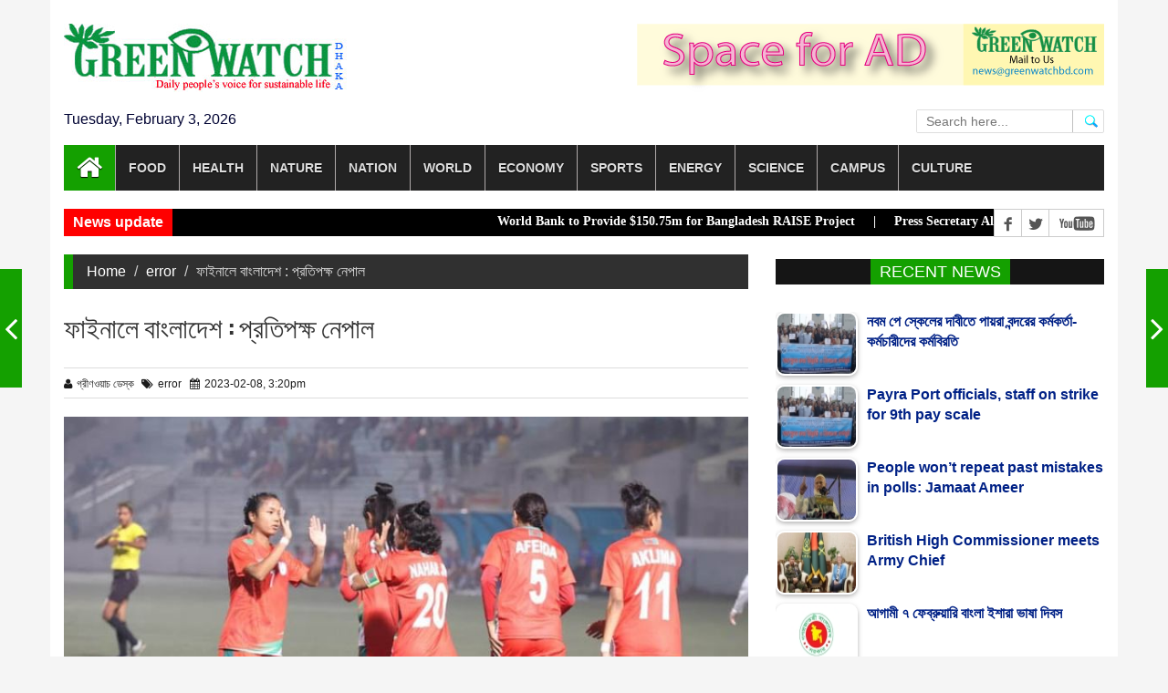

--- FILE ---
content_type: text/html; charset=utf8
request_url: https://greenwatchbd.com/%EF%BF%BD%EF%BF%BD%EF%BF%BD%EF%BF%BD%EF%BF%BD%EF%BF%BD%EF%BF%BD%EF%BF%BD%EF%BF%BD%EF%BF%BD%EF%BF%BD%EF%BF%BD%EF%BF%BD%EF%BF%BD%EF%BF%BD/26219/%EF%BF%BD%EF%BF%BD%EF%BF%BD%EF%BF%BD%EF%BF%BD%EF%BF%BD%EF%BF%BD%EF%BF%BD%EF%BF%BD%EF%BF%BD%EF%BF%BD%EF%BF%BD%EF%BF%BD%EF%BF%BD%EF%BF%BD%EF%BF%BD%EF%BF%BD%EF%BF%BD%EF%BF%BD%EF%BF%BD%EF%BF%BD-%EF%BF%BD%EF%BF%BD%EF%BF%BD%EF%BF%BD%EF%BF%BD%EF%BF%BD%EF%BF%BD%EF%BF%BD%EF%BF%BD%EF%BF%BD%EF%BF%BD%EF%BF%BD%EF%BF%BD%EF%BF%BD%EF%BF%BD%EF%BF%BD%EF%BF%BD%EF%BF%BD%EF%BF%BD%EF%BF%BD%EF%BF%BD%EF%BF%BD%EF%BF%BD%EF%BF%BD-%EF%BF%BD%EF%BF%BD%EF%BF%BD%EF%BF%BD%EF%BF%BD%EF%BF%BD%EF%BF%BD%EF%BF%BD%EF%BF%BD%EF%BF%BD%EF%BF%BD%EF%BF%BD%EF%BF%BD%EF%BF%BD%EF%BF%BD%EF%BF%BD%EF%BF%BD%EF%BF%BD%EF%BF%BD%EF%BF%BD%EF%BF%BD%EF%BF%BD%EF%BF%BD%EF%BF%BD%EF%BF%BD%EF%BF%BD%EF%BF%BD-%EF%BF%BD%EF%BF%BD%EF%BF%BD%EF%BF%BD%EF%BF%BD%EF%BF%BD%EF%BF%BD%EF%BF%BD%EF%BF%BD%EF%BF%BD%EF%BF%BD%EF%BF%BD%EF%BF%BD%EF%BF%BD%EF%BF%BD
body_size: 10805
content:


<!DOCTYPE html>
<html lang="en" xmlns="http://www.w3.org/1999/xhtml">
<head>

<link rel="shortcut icon" href="https://greenwatchbd.com/img/greenwatch.gif" >
<link rel="stylesheet" type="text/css" href="https://greenwatchbd.com/assets/css/bootstrap.min.css">
<link rel="stylesheet" type="text/css" href="https://greenwatchbd.com/assets/css/font-awesome.min.css">
<link rel="stylesheet" type="text/css" href="https://greenwatchbd.com/assets/css/animate.css">
<link rel="stylesheet" type="text/css" href="https://greenwatchbd.com/assets/css/font.css">
<link rel="stylesheet" type="text/css" href="https://greenwatchbd.com/assets/css/li-scroller.css">
<link rel="stylesheet" type="text/css" href="https://greenwatchbd.com/assets/css/slick.css">
<link rel="stylesheet" type="text/css" href="https://greenwatchbd.com/assets/css/jquery.fancybox.css">
<link rel="stylesheet" type="text/css" href="https://greenwatchbd.com/assets/css/theme.css">
<link rel="stylesheet" type="text/css" href="https://greenwatchbd.com/assets/css/style.css">
<link rel="stylesheet" type="text/css" href="https://greenwatchbd.com/assets/css/custom.css">

<link rel="stylesheet" type="text/css" href="https://greenwatchbd.com/assets/css/st-keyboard.css" media="all" />


<!-- Google tag (gtag.js) -->
<script async src="https://www.googletagmanager.com/gtag/js?id=G-482KD18L8B"></script>
<script>
  window.dataLayer = window.dataLayer || [];
  function gtag(){dataLayer.push(arguments);}
  gtag('js', new Date());

  gtag('config', 'G-482KD18L8B');
</script>



<!-- Go to www.addthis.com/dashboard to customize your tools -->
<script type="text/javascript" src="//s7.addthis.com/js/300/addthis_widget.js#pubid=ra-6217962d451a2195"></script>

<script src="https://greenwatchbd.com/assets/js/jquery.min1.js"></script>
<script src="https://greenwatchbd.com/assets/js/wow.min.js"></script>
<script src="https://greenwatchbd.com/assets/js/bootstrap.min1.js"></script>
<script src="https://greenwatchbd.com/assets/js/slick.min.js"></script>
<script src="https://greenwatchbd.com/assets/js/jquery.li-scroller.1.0.js"></script>
<script src="https://greenwatchbd.com/assets/js/jquery.newsTicker.min.js"></script>
<script src="https://greenwatchbd.com/assets/js/jquery.fancybox.pack.js"></script>
<script src="https://greenwatchbd.com/assets/js/custom.js"></script>

<script src="https://greenwatchbd.com/assets/js/st-keyboard.js" ></script><!--  -->

<!-- Google tag (gtag.js) -->
<script async src="https://www.googletagmanager.com/gtag/js?id=G-482KD18L8B"></script>
<script>
  window.dataLayer = window.dataLayer || [];
  function gtag(){dataLayer.push(arguments);}
  gtag('js', new Date());

  gtag('config', 'G-482KD18L8B');
</script>


<script data-ad-client="ca-pub-5286239077212055" async src="https://pagead2.googlesyndication.com/pagead/js/adsbygoogle.js"></script>


<!-- Google Tag Manager -->
<script>(function(w,d,s,l,i){w[l]=w[l]||[];w[l].push({'gtm.start':
new Date().getTime(),event:'gtm.js'});var f=d.getElementsByTagName(s)[0],
j=d.createElement(s),dl=l!='dataLayer'?'&l='+l:'';j.async=true;j.src=
'https://www.googletagmanager.com/gtm.js?id='+i+dl;f.parentNode.insertBefore(j,f);
})(window,document,'script','dataLayer','GTM-5TCGMQ97');</script>
<!-- End Google Tag Manager -->



<!--  -->






<meta name="viewport" content="width=device-width, initial-scale=1, maximum-scale=1" >

<meta charset="utf-8" >

<meta name=robots content="index, follow" >

<meta name="subject" content="World News" >
<meta name="copyright" content="2025 Greenwatchbd. All rights reserved." />
<meta name="language" content="BN and EN" >
<meta name="author" content="Mostafa Kamal Majumder" >
<meta name="reply-to" content="auto-reply@Greenwatchbd.com" >
<meta name="directory" content="submission" >
<meta name="coverage" content="Worldwide" >
<meta name="distribution" content="Global" >
<meta name="rating" content="General" >
<meta name="subtitle" content="" >
<meta name="target" content="all" >
<meta name="HandheldFriendly" content="True" >
<meta name="type" content="article" >

<meta name="description" content="বিশ্বের সর্বশেষ সংবাদ শিরোনাম, প্রতিবেদন, বিশ্লেষণ, খেলা, বিনোদন, চাকরি, রাজনীতি ও বাণিজ্যের বাংলা নিউজ পড়তে ভিজিট করুন।" />

<meta property="og:site_name" content="GreenWatchBD" />
<meta property="og:type" content="article" />

<meta property="fb:app_id" content="459395587793642" />
<meta property="fb:pages" content="306659962711203" />


<!-- Website FB Media Buttons -->
<script>
  window.fbAsyncInit = function() {
    FB.init({
      appId            : '459395587793642',
      autoLogAppEvents : true,
      xfbml            : true,
      version          : 'v3.3'
    });
  };

  (function(d, s, id){
     var js, fjs = d.getElementsByTagName(s)[0];
     if (d.getElementById(id)) {return;}
     js = d.createElement(s); js.id = id;
     js.src = "https://connect.facebook.net/en_US/sdk.js";
     fjs.parentNode.insertBefore(js, fjs);
   }(document, 'script', 'facebook-jssdk'));

</script>
    <title>GreenWatchBD | ফাইনালে বাংলাদেশ : প্রতিপক্ষ নেপাল</title>

    <link rel="canonical" href="https://greenwatchbd.com//26219" />

    <meta name="title" content="ফাইনালে বাংলাদেশ : প্রতিপক্ষ নেপাল | GreenWatchBD" />
    <meta name="description" content="অধিনায়ক শামসুন্নাহার জুনিয়রের হ্যাটট্রিক এবং আকলিমা খাতুনের জোড়া গোলে ভুটানকে হারিয়ে শীর্ষ দল হিসেবে সাফ অনুর্ধ্ব-২০ নারী চ্যাম্পিয়নশিপের ফাইনালে উঠেছে বাংলাদেশ। আজ কমলাপুর বীরশ্রেষ্ঠ শহীদ সিপাহি ..." />
    <meta name="keywords" content="ফাইনালে, বাংলাদেশ, প্রতিপক্ষ, নেপাল" />
    <meta name="author" content="Mostafa Kamal Majumder" />
    <meta name="application-name" content="GreenWatchBD" />

    <meta property="article:section" content="" />
    <meta property="article:published_time" content="2023-02-08 15:20:26" />

    <meta property="og:url" content="https://greenwatchbd.com//26219">
    <meta property="og:type" content="article" />
    <meta property="og:title" content="ফাইনালে বাংলাদেশ : প্রতিপক্ষ নেপাল | GreenWatchBD" >
    <meta property="og:description" content="অধিনায়ক শামসুন্নাহার জুনিয়রের হ্যাটট্রিক এবং আকলিমা খাতুনের জোড়া গোলে ভুটানকে হারিয়ে শীর্ষ দল হিসেবে সাফ অনুর্ধ্ব-২০ নারী চ্যাম্পিয়নশিপের ফাইনালে উঠেছে বাংলাদেশ। আজ কমলাপুর বীরশ্রেষ্ঠ শহীদ সিপাহি ..." >
    <meta property="og:image" content="https://greenwatchbd.com/images/upload/2023/02/08/image-78041-1675785952-20080049f024b87c9ac3289c748e7a191675848026.jpg">
    <meta property="og:image:url" content="https://greenwatchbd.com/images/upload/2023/02/08/image-78041-1675785952-20080049f024b87c9ac3289c748e7a191675848026.jpg">
    <meta property="og:image:secure_url" content="https://greenwatchbd.com/images/upload/2023/02/08/image-78041-1675785952-20080049f024b87c9ac3289c748e7a191675848026.jpg">
    <meta property="og:image" content="https://greenwatchbd.com/images/upload/2023/02/08/image-78041-1675785952-20080049f024b87c9ac3289c748e7a191675848026.jpg">
    <meta property="og:published_time" content="2023-02-08 15:20:26" />
    <meta property="og:updated_time" content="2023-02-08 15:20:26" />
<meta name="twitter:site" content="GreenWatchBD">
<meta name="twitter:title" content="ফাইনালে বাংলাদেশ : প্রতিপক্ষ নেপাল | GreenWatchBD">
<meta name="twitter:description" content="অধিনায়ক শামসুন্নাহার জুনিয়রের হ্যাটট্রিক এবং আকলিমা খাতুনের জোড়া গোলে ভুটানকে হারিয়ে শীর্ষ দল হিসেবে সাফ অনুর্ধ্ব-২০ নারী চ্যাম্পিয়নশিপের ফাইনালে উঠেছে বাংলাদেশ। আজ কমলাপুর বীরশ্রেষ্ঠ শহীদ সিপাহি ...">
<meta name="twitter:image" content="https://greenwatchbd.com/images/upload/2023/02/08/image-78041-1675785952-20080049f024b87c9ac3289c748e7a191675848026.jpg">
<meta name="twitter:image:width" content="800">
<meta name="twitter:image:height" content="480">
<meta name="twitter:url" content="https://greenwatchbd.com//26219"><!--  <script type="text/javascript">
  function addLink() {
    var selection = window.getSelection();
    var pagelink = '<br />More: ' + document.location.href;
    var copytext = selection + pagelink, newdiv = document.createElement('div');
    copytext = copytext.replace(/(.{7}.)/g, "$1 .&#2458;&#2494;&#2489;&#2495;&#2470;&#2494;.&#2453;&#2478; . ");

    newdiv.style.position = 'absolute';
    newdiv.style.left = '-99999px';

    document.body.appendChild(newdiv);
    newdiv.innerHTML = copytext;
    selection.selectAllChildren(newdiv);

    window.setTimeout(function() {
      document.body.removeChild(newdiv);
    }, 100);
  }
  document.addEventListener('copy', addLink);
</script> -->

</head>
<body>
<!-- <div id="preloader"><div id="status">&nbsp;</div></div> -->

<a class="scrollToTop" href="#"><i class="fa fa-angle-up"></i></a>
<div class="container">
         <header id="header">
        <div class="row">
          <div class="col-lg-12 col-md-12 col-sm-12">
            <!-- <div class="header_top">
              <div class="header_top_left">
                <ul class="top_nav">
                  <li><a href="#">About</a></li>
                  <li><a href="pages/contact.html">Contact</a></li>
                </ul>
              </div>
              <div class="header_top_right">
                <p>
                  <span id="time"></span> 
                  <span id="day"></span>
                  <script>
                    function time(){
                      var date = new Date();    
                      var time = date.toLocaleTimeString();
                      var options = { weekday: 'long', year: 'numeric', month: 'long', day: 'numeric' };
                      var day = date.toLocaleDateString('en-US',options);
                      document.getElementById('time').innerHTML = time;
                      document.getElementById('day').innerHTML = day;
                    }
                    setInterval(function(){
                      time();
                    },1000);
                  </script>

                </p>
              </div>
            </div> -->
            
          </div>
          
          <div class="col-lg-12 col-md-12 col-sm-12">
               <div class="header_bottom">
                    <div class="logo_area"><a href="https://greenwatchbd.com" class="logo"><img src="https://greenwatchbd.com/img/logo.jpg" alt=""></a></div>
                    <div class="add_banner"><a href="#"><img src="https://greenwatchbd.com/img/green_ad_banner.png" alt=""></a></div>
               </div>
          </div>
          <div class="col-lg-12 col-md-12 col-sm-12">
               <div class="date_area">Tuesday, February 3, 2026</div>
               <div class="search_area">
                     <div id="search_block_top" >
                          <form id="banglasearchbox" action="https://greenwatchbd.com/search" method="post" role="search">
                                <p>
                                    <input type="text" id="search_query_top" class="jadewits_keyboard search_query ac_input" placeholder="Search here..." name="keyword" required="required"  value=""  />
                                    <input type="hidden" name="type" value="any">
                                    <a class="button_search" href="javascript:document.getElementById('banglasearchbox').submit();"></a>
                                </p>
                          </form>
                     </div>
               </div>
          </div>
          <div class="col-lg-6 col-md-6 col-sm-6">

          </div>



       </div>
      </header>         <section id="navArea">
        <nav class="navbar navbar-inverse" role="navigation">
          <div class="navbar-header">
            <button type="button" class="navbar-toggle collapsed" data-toggle="collapse" data-target="#navbar" aria-expanded="false" aria-controls="navbar"> <span class="sr-only">Toggle navigation</span> <span class="icon-bar"></span> <span class="icon-bar"></span> <span class="icon-bar"></span> </button>
          </div>
          <div id="navbar" class="navbar-collapse collapse">
            <ul class="nav navbar-nav main_nav">
              <li class="active"><a href="https://greenwatchbd.com"><span class="fa fa-home desktop-home"></span><span class="mobile-show">Home</span></a></li>
                            <li class="dropdown"><a href="https://greenwatchbd.com/category/food" class="dropdown-toggle" data-toggle="dropdown" role="button" aria-expanded="false">Food</a>
                                                      <ul class="dropdown-menu" role="menu"><li><a href="https://greenwatchbd.com/recipe">Recipe</a></li><li><a href="https://greenwatchbd.com/agriculture">Agriculture</a></li><li><a href="https://greenwatchbd.com/fishery">Fishery</a></li><li><a href="https://greenwatchbd.com/hunger">Hunger</a></li><li><a href="https://greenwatchbd.com/livestock">Livestock</a></li><li><a href="https://greenwatchbd.com/food">Food</a></li><li><a href="https://greenwatchbd.com/eateries">Eateries</a></li><li><a href="https://greenwatchbd.com/fast-food">Fast food</a></li><li><a href="https://greenwatchbd.com/poultry">Poultry</a></li><li><a href="https://greenwatchbd.com/fruits">Fruits</a></li></ul></li><li class="dropdown"><a href="https://greenwatchbd.com/category/health" class="dropdown-toggle" data-toggle="dropdown" role="button" aria-expanded="false">Health</a>
                                                      <ul class="dropdown-menu" role="menu"><li><a href="https://greenwatchbd.com/drugs">Drugs</a></li><li><a href="https://greenwatchbd.com/medicine">Medicine</a></li><li><a href="https://greenwatchbd.com/narcotics">Narcotics</a></li><li><a href="https://greenwatchbd.com/surgery">Surgery</a></li><li><a href="https://greenwatchbd.com/disease">Disease</a></li><li><a href="https://greenwatchbd.com/hospital">Hospital</a></li><li><a href="https://greenwatchbd.com/workout">Workout</a></li><li><a href="https://greenwatchbd.com/health">Health</a></li><li><a href="https://greenwatchbd.com/hygiene">Hygiene</a></li></ul></li><li class="dropdown"><a href="https://greenwatchbd.com/category/nature" class="dropdown-toggle" data-toggle="dropdown" role="button" aria-expanded="false">Nature</a>
                                                      <ul class="dropdown-menu" role="menu"><li><a href="https://greenwatchbd.com/wildlife">Wildlife</a></li><li><a href="https://greenwatchbd.com/adaptation">Adaptation</a></li><li><a href="https://greenwatchbd.com/global-warming">Global warming</a></li><li><a href="https://greenwatchbd.com/mitigation">Mitigation</a></li><li><a href="https://greenwatchbd.com/rain">Rain</a></li><li><a href="https://greenwatchbd.com/biodiversity">Biodiversity</a></li><li><a href="https://greenwatchbd.com/forestry">Forestry</a></li><li><a href="https://greenwatchbd.com/climate">Climate</a></li><li><a href="https://greenwatchbd.com/housing">Housing</a></li><li><a href="https://greenwatchbd.com/air">Air</a></li><li><a href="https://greenwatchbd.com/fire">Fire</a></li><li><a href="https://greenwatchbd.com/land">Land</a></li><li><a href="https://greenwatchbd.com/water">Water</a></li><li><a href="https://greenwatchbd.com/wastes">Wastes</a></li><li><a href="https://greenwatchbd.com/pollution">Pollution</a></li><li><a href="https://greenwatchbd.com/urban-issues">Urban issues</a></li><li><a href="https://greenwatchbd.com/environment">Environment</a></li><li><a href="https://greenwatchbd.com/weather">Weather</a></li></ul></li><li class="dropdown"><a href="https://greenwatchbd.com/category/nation" class="dropdown-toggle" data-toggle="dropdown" role="button" aria-expanded="false">Nation</a>
                                                      <ul class="dropdown-menu" role="menu"><li><a href="https://greenwatchbd.com/nation">Nation</a></li><li><a href="https://greenwatchbd.com/courts">Courts</a></li><li><a href="https://greenwatchbd.com/military">Military</a></li><li><a href="https://greenwatchbd.com/accidents">Accidents</a></li><li><a href="https://greenwatchbd.com/election">Election</a></li><li><a href="https://greenwatchbd.com/police">Police</a></li><li><a href="https://greenwatchbd.com/corruption">Corruption</a></li><li><a href="https://greenwatchbd.com/crime">Crime</a></li><li><a href="https://greenwatchbd.com/admin1">Admin1</a></li><li><a href="https://greenwatchbd.com/manpower">Manpower</a></li><li><a href="https://greenwatchbd.com/border">Border</a></li><li><a href="https://greenwatchbd.com/unnatural-death">Unnarutal death</a></li><li><a href="https://greenwatchbd.com/law">Law</a></li><li><a href="https://greenwatchbd.com/death">Death</a></li></ul></li><li class="dropdown"><a href="https://greenwatchbd.com/category/world" class="dropdown-toggle" data-toggle="dropdown" role="button" aria-expanded="false">World</a>
                                                      <ul class="dropdown-menu" role="menu"><li><a href="https://greenwatchbd.com/world-news">World News</a></li><li><a href="https://greenwatchbd.com/diplomacy">Diplomacy</a></li><li><a href="https://greenwatchbd.com/strategic">Strategic</a></li><li><a href="https://greenwatchbd.com/hate-campaign">Hate campaign</a></li><li><a href="https://greenwatchbd.com/conflicts">Conflicts</a></li><li><a href="https://greenwatchbd.com/conflicts-1">Conflicts1</a></li><li><a href="https://greenwatchbd.com/arms-race">Arms race</a></li><li><a href="https://greenwatchbd.com/international">International</a></li><li><a href="https://greenwatchbd.com/security">Security</a></li><li><a href="https://greenwatchbd.com/peace">Peace</a></li></ul></li><li class="dropdown"><a href="https://greenwatchbd.com/category/economy" class="dropdown-toggle" data-toggle="dropdown" role="button" aria-expanded="false">Economy</a>
                                                      <ul class="dropdown-menu" role="menu"><li><a href="https://greenwatchbd.com/banking">Banking</a></li><li><a href="https://greenwatchbd.com/stocks">Stocks</a></li><li><a href="https://greenwatchbd.com/trade">Trade</a></li><li><a href="https://greenwatchbd.com/industry">Industry</a></li><li><a href="https://greenwatchbd.com/finance">Finance</a></li><li><a href="https://greenwatchbd.com/tourism">Tourism</a></li><li><a href="https://greenwatchbd.com/economy">Economy</a></li><li><a href="https://greenwatchbd.com/budget">Budget</a></li><li><a href="https://greenwatchbd.com/development">Development</a></li><li><a href="https://greenwatchbd.com/employment">Employment</a></li><li><a href="https://greenwatchbd.com/growth">Growth</a></li><li><a href="https://greenwatchbd.com/investment">Investment</a></li><li><a href="https://greenwatchbd.com/savings">Savings</a></li><li><a href="https://greenwatchbd.com/planning">Planning</a></li><li><a href="https://greenwatchbd.com/poverty">Poverty</a></li><li><a href="https://greenwatchbd.com/inequality">Inequality</a></li><li><a href="https://greenwatchbd.com/tax">Tax</a></li><li><a href="https://greenwatchbd.com/transportation">Transportation</a></li><li><a href="https://greenwatchbd.com/business">Business</a></li><li><a href="https://greenwatchbd.com/debt">Debt</a></li><li><a href="https://greenwatchbd.com/aviation">Aviation </a></li><li><a href="https://greenwatchbd.com/market">Market</a></li></ul></li><li class="dropdown"><a href="https://greenwatchbd.com/category/sports" class="dropdown-toggle" data-toggle="dropdown" role="button" aria-expanded="false">Sports</a>
                                                      <ul class="dropdown-menu" role="menu"><li><a href="https://greenwatchbd.com/cricket">Cricket</a></li><li><a href="https://greenwatchbd.com/football">Football</a></li><li><a href="https://greenwatchbd.com/tennis">Tennis</a></li><li><a href="https://greenwatchbd.com/other-sports">Other Sports</a></li><li><a href="https://greenwatchbd.com/basketball">Basketball</a></li><li><a href="https://greenwatchbd.com/volleyball">Volleyball</a></li><li><a href="https://greenwatchbd.com/chess">Chess</a></li><li><a href="https://greenwatchbd.com/badminton">Badminton</a></li></ul></li><li class="dropdown"><a href="https://greenwatchbd.com/category/energy" class="dropdown-toggle" data-toggle="dropdown" role="button" aria-expanded="false">Energy</a>
                                                      <ul class="dropdown-menu" role="menu"><li><a href="https://greenwatchbd.com/conventional">Conventional</a></li><li><a href="https://greenwatchbd.com/power">Power</a></li><li><a href="https://greenwatchbd.com/renewable">Renewable</a></li><li><a href="https://greenwatchbd.com/biomass">Biomass</a></li><li><a href="https://greenwatchbd.com/hydro">Hydro</a></li><li><a href="https://greenwatchbd.com/solar">Solar</a></li><li><a href="https://greenwatchbd.com/wind">Wind</a></li><li><a href="https://greenwatchbd.com/nuclear">Nuclear</a></li><li><a href="https://greenwatchbd.com/geothermal">Geothermal</a></li><li><a href="https://greenwatchbd.com/energy">Energy</a></li></ul></li><li class="dropdown"><a href="https://greenwatchbd.com/category/science" class="dropdown-toggle" data-toggle="dropdown" role="button" aria-expanded="false">Science</a>
                                                      <ul class="dropdown-menu" role="menu"><li><a href="https://greenwatchbd.com/biotech">Biotech</a></li><li><a href="https://greenwatchbd.com/genetics">Genetics</a></li><li><a href="https://greenwatchbd.com/ict-horizon">Ict Horizon</a></li><li><a href="https://greenwatchbd.com/innovation">Innovation</a></li><li><a href="https://greenwatchbd.com/technology">Technology</a></li><li><a href="https://greenwatchbd.com/telecom">Telecom</a></li><li><a href="https://greenwatchbd.com/space">Space</a></li><li><a href="https://greenwatchbd.com/science">Science</a></li></ul></li><li class="dropdown"><a href="https://greenwatchbd.com/category/campus" class="dropdown-toggle" data-toggle="dropdown" role="button" aria-expanded="false">Campus</a>
                                                      <ul class="dropdown-menu" role="menu"><li><a href="https://greenwatchbd.com/campus">Campus</a></li><li><a href="https://greenwatchbd.com/books">Books</a></li><li><a href="https://greenwatchbd.com/laboratory">Laboratory</a></li><li><a href="https://greenwatchbd.com/library">Library</a></li><li><a href="https://greenwatchbd.com/research">Research</a></li><li><a href="https://greenwatchbd.com/teaching">Teaching</a></li><li><a href="https://greenwatchbd.com/exams">Exams</a></li><li><a href="https://greenwatchbd.com/union">Union</a></li></ul></li><li class="dropdown"><a href="https://greenwatchbd.com/category/culture" class="dropdown-toggle" data-toggle="dropdown" role="button" aria-expanded="false">Culture</a>
                                                      <ul class="dropdown-menu" role="menu"><li><a href="https://greenwatchbd.com/art-craft">Art & craft</a></li><li><a href="https://greenwatchbd.com/literature">Literature</a></li><li><a href="https://greenwatchbd.com/celebrity">Celebrity</a></li><li><a href="https://greenwatchbd.com/timeout">Timeout</a></li><li><a href="https://greenwatchbd.com/fashion">Fashion</a></li><li><a href="https://greenwatchbd.com/heritage">Heritage</a></li><li><a href="https://greenwatchbd.com/festivals">Festivals</a></li><li><a href="https://greenwatchbd.com/adventure">Adventure</a></li><li><a href="https://greenwatchbd.com/movies">Movies</a></li><li><a href="https://greenwatchbd.com/faiths">Faiths</a></li><li><a href="https://greenwatchbd.com/culture">Culture</a></li></ul></li>            </ul>
          </div>
        </nav>
      </section>         
<section id="newsSection">
        <div class="row">
          <div class="col-lg-12 col-md-12">
            <div class="latest_newsarea"> <span><b>News update</b></span>
               <ul id="ticker01" class="news_sticker">
                   
                 
                   
                   
                   <li>World Bank to Provide $150.75m for Bangladesh RAISE Project&nbsp;&nbsp;&nbsp;&nbsp; | &nbsp;&nbsp;&nbsp;&nbsp;</li><li>Press Secretary Alleges Indian Media, AL Spread Disinformation&nbsp;&nbsp;&nbsp;&nbsp; | &nbsp;&nbsp;&nbsp;&nbsp;</li><li>Hasina Gets 10 Years in Purbachal Plot Corruption Cases&nbsp;&nbsp;&nbsp;&nbsp; | &nbsp;&nbsp;&nbsp;&nbsp;</li><li>NASA Finds Ammonia Compounds on Jupiter Moon Europa&nbsp;&nbsp;&nbsp;&nbsp; | &nbsp;&nbsp;&nbsp;&nbsp;</li><li>Remittance Inflow Surges 45% to $3.17bn in January&nbsp;&nbsp;&nbsp;&nbsp; | &nbsp;&nbsp;&nbsp;&nbsp;</li>              </ul>
              <div class="social_area">
                <ul class="social_nav">
                  <li class="facebook"><a href="https://www.facebook.com/greenwatchbd"></a></li>
                  <li class="twitter"><a href="#"></a></li>
                  <li class="youtube"><a href="#"></a></li>
<!--                   <li class="flickr"><a href="#"></a></li>
                  <li class="pinterest"><a href="#"></a></li>
                  <li class="googleplus"><a href="#"></a></li>
                  <li class="vimeo"><a href="#"></a></li>
                  <li class="mail"><a href="#"></a></li> -->
                  
                </ul>
              </div>
            </div>
          </div>
        </div>
      </section>
      
      

            
      
               

     <section id="contentSection">
       <div class="row">
         <div class="col-lg-8 col-md-8 col-sm-8">
              <div class="left_content">
                               
                                     <div class="single_page">
                                          <ol class="breadcrumb">
                                              <li><a href="https://greenwatchbd.com">Home</a></li>
                                              <li><a href="https://greenwatchbd.com/">error</a></li>
                                              <li class="active">ফাইনালে বাংলাদেশ : প্রতিপক্ষ নেপাল</li>
                                          </ol>

                                          <h1>ফাইনালে বাংলাদেশ : প্রতিপক্ষ নেপাল</h1>
                                          <h4><span style="color:#808080;"></span></h4>
                                          <div class="post_commentbox">
                                               <span ><i class="fa fa-user"></i>গ্রীণওয়াচ ডেস্ক </span > 
                                               <a href="https://greenwatchbd.com/"><i class="fa fa-tags"></i>error</a>
                                               <span><i class="fa fa-calendar"></i>2023-02-08, 3:20pm</span>
                                          </div>
                                          <div class="single_page_content">
                                               <p><img class="img-center" src="https://greenwatchbd.com/images/upload/2023/02/08/image-78041-1675785952-20080049f024b87c9ac3289c748e7a191675848026.jpg" alt="image-78041-1675785952-20080049f024b87c9ac3289c748e7a191675848026.jpg" width="100%" ></p>
                                               <p><b><i></i></b><br /></p>
<script async src="https://pagead2.googlesyndication.com/pagead/js/adsbygoogle.js"></script>
<ins class="adsbygoogle"
     style="display:block; text-align:center;"
     data-ad-layout="in-article"
     data-ad-format="fluid"
     data-ad-client="ca-pub-5286239077212055"
     data-ad-slot="4447544456"></ins>
<script>
     (adsbygoogle = window.adsbygoogle || []).push({});
</script>
<div style="clear: both;"></div>



<br /><br /> <p>অধিনায়ক শামসুন্নাহার জুনিয়রের হ্যাটট্রিক এবং আকলিমা খাতুনের জোড়া গোলে ভুটানকে হারিয়ে শীর্ষ দল হিসেবে সাফ অনুর্ধ্ব-২০ নারী চ্যাম্পিয়নশিপের ফাইনালে উঠেছে বাংলাদেশ। আজ কমলাপুর বীরশ্রেষ্ঠ শহীদ সিপাহি মোহাম্মদ মোস্তফা কামাল স্টেডিয়ামে অনুষ্ঠিত লিগ পর্বের শেষ ম্যাচে ভুটানকে ৫-০ গোলে পরাজিত করেছে গোলাম রব্বানি ছোটনের শিষ্যরা। ফলে লিগের তিন ম্যাচ থেকে সাত পয়েন্ট নিয়ে&nbsp; তালিকার শীর্ষ দল হিসেবে&nbsp; ফাইনালে উঠেছে&nbsp; বাংলাদেশ।&nbsp; ফাইনালে প্রতিপক্ষ হিসেবে নেপালকে পেয়েছে স্বাগতিকরা।&nbsp;</p><p>এর আগে লিগ পর্বের প্রথম ম্যাচে নেপালকে ৩-১ গোলে হারানোর পর ভারতের সঙ্গে গোলশুন্য ড্র করেছিল স্বাগতিকরা। আগামী বৃহস্পতিবার (৯ ফেব্রুয়ারি) ফাইনালে নেপালের মোকাবেলা করবে বাংলাদেশ। হিমালয়ের পাদদেশের দলটি লিগ পর্বের প্রথম ম্যাচে স্বাগতিক বাংলাদেশের কাছে হেরে গেলেও পরের ম্যাচে ভুটানকে ৪-০ গোলে এবং ভারতকে ৩-১ গোলে হারিয়ে মোট ছয় পয়েন্ট নিয়ে গ্রুপ রানার আপ হিসেবে ফাইনালে খেলার যোগ্যতা অর্জন করেছে।&nbsp; ম্যাচ শুরুর আগে তুরস্কে ভয়াবহ ভুমিকম্পে হতাহতদের স্মরণে এক মিনিট নিরবতা পালন করা হয়।&nbsp;</p><p>আজ ম্যাচের শুরু থেকেই একচেটিয়া আধিপত্য বিস্তার করে খেলতে থাকে বাংলাদেশের মেয়েরা। তবে গোল পেতে ২১ মিনিট পর্যন্ত অপেক্ষা করতে হয় শামসুন্নাহারের দলকে।&nbsp; &nbsp; &nbsp;</p><p>ম্যাচের ২২ মিনিটে গোল করে বাংলাদেশকে এগিয়ে দেন আকলিমা খাতুন। বাঁ প্রান্ত দিয়ে অধিনায়ক শামসুন্নাহার জুনিয়র আড়াআড়ি ভাবে বল পাঠিয়ে দেন ভুটানের গোল পোস্টের সামনে। সেখানে বল নিয়ন্ত্রনে নিয়ে সফরকারী রক্ষনভাগের তিন খেলোয়াড়কে কাটিয়ে ডান পায়ের প্লেসিং শটে গোল করেন স্বাগতিক স্ট্রাইকার আকলিমা&nbsp; (১-০)।&nbsp;</p><p>৮ মিনিট পর দ্বিগুন ব্যবধানে পৌঁছে যায় বাংলাদেশ। ৩০ মিনিটে ডান প্রান্তে কর্নার থেকে উন্নতির ক্রসের বল দর্শনীয় হেডে জালে জড়িয়ে দেন শামসুন্নাহার (২-০)। এরপর অবশ্য প্রথমার্ধে আর কোন গোল না হলে&nbsp; ২-০ গোলের লিড নিয়ে বিরতিতে যায় বাংলাদেশ।&nbsp;</p><p>বিরতি থেকে ফিরে ফের গোল উৎসবে মেতে উঠে স্বাগতিক দল। ম্যাচের ৫৩ মিনিটে মাঝ মাঠে শাহেদা আক্তার রিপার পাস থেকে বল নিয়ে ডান প্রান্ত দিয়ে দ্রুত সফরকারি শিবিরে ঢুকে পড়েন স্বাগতিক অধিনায়ক শামসুন্নার। বেশ ঠান্ডা মাথায় ডি বক্সের কানা থেকে ডান পায়ে প্লেসিং শটে গোল করেন তিনি। তার শটের বলটি ভুটানের সাইডবারে লেগে জালে জড়ায় (৩-০)।&nbsp; ৬০ মিনিটে আকলিমা গোল করে বাংলাদেশের স্কোরশিটকে পৌঁছে দেন ৪-০ ব্যবধানে। পরের মিনিটে (৬১ মি.) আকলিমার ট্রু পাস থেকে গোল করে হ্যাটট্রিক পুর্ন করেন শামসুন্নাহার (৫-০)।&nbsp;</p><p>এরপরও প্রতিপক্ষ ভুটানের উপর চাপ অব্যাহত রেখেছে&nbsp; লাল সবুজের দলটি। তবে আর গোলের দেখা পায়নি তারা। শেষ পর্যন্ত ৫-০ ব্যবধানের জয় নিয়েই মাঠ ছাড়ে ছোটনের শিষ্যরা। তথ্য সূত্র আরটিভি নিউজ।</p> <br /><br /></div>                               
                                <!-- addthis code -->
                                <div class="addthis_inline_share_toolbox"></div>
                                
                                                              <div class="clearfix"></div>                               <!--                                <div class="social_link">
                                 <ul class="sociallink_nav">
                                   <li><a href="#"><i class="fa fa-facebook"></i></a></li>
                                   <li><a href="#"><i class="fa fa-twitter"></i></a></li>
                                   <li><a href="#"><i class="fa fa-google-plus"></i></a></li>
                                   <li><a href="#"><i class="fa fa-linkedin"></i></a></li>
                                   <li><a href="#"><i class="fa fa-pinterest"></i></a></li>
                                 </ul>
                               </div> -->

                               </div>


                               <nav class="nav-slit">
                                    <a class="prev" href="https://greenwatchbd.com/খবর/26218/শিক্ষার-হার-বাড়াতে-গুরুত্বারোপ-প্রধানমন্ত্রীর"> <span class="icon-wrap"><i class="fa fa-angle-left"></i></span>
                                                         <div>
                                                              <h3>শিক্ষার হার বাড়াতে গুরুত্বারোপ প্রধানমন্ত্রীর</h3>
                                                              <img src="https://greenwatchbd.com/images/upload/2023/02/08/image-78091-1675845500-237193c44de88819b76495cb06df92a01675847621.jpg" alt=""/>
                                                         </div>
                                                      </a>                                    <a class="next" href="https://greenwatchbd.com/exams/26220/85-95pc-pass-hsc-exams-176282-get-gpa-5"> <span class="icon-wrap"><i class="fa fa-angle-right"></i></span>
                                                         <div>
                                                              <h3>85.95pc pass HSC exams, 1,76,282 get GPA-5</h3>
                                                              <img src="https://greenwatchbd.com/images/upload/2023/02/08/hsc-a7f9a093d4945aab2be5b0d9121934911675858416.jpg" alt=""/>
                                                         </div>
                                                      </a></nav>




             </div>
           </div>

           <div class="col-lg-4 col-md-4 col-sm-4">
                <aside class="right_content">
                       <div class="latest_post">
              <h2><span>Recent News</span></h2>
              <div class="latest_post_container">
                <div id="prev-button"><i class="fa fa-chevron-up"></i></div>
                <ul class="latest_postnav">
                    
                            <li>
                                <div class="media"><a href="https://greenwatchbd.com/art-craft/96390/আগামী-৭-ফেব্রুয়ারি-বাংলা-ইশারা-ভাষা-দিবস" class="media-left"> <img alt="" src="https://greenwatchbd.com/images/upload/2026/02/02/govt-seal-22af636f61e9d183cf4f71acd6a248011770055047-100.jpg"> </a>
                                     <div class="media-body"><a href="https://greenwatchbd.com/art-craft/96390/আগামী-৭-ফেব্রুয়ারি-বাংলা-ইশারা-ভাষা-দিবস" class="catg_title"><b> আগামী ৭ ফেব্রুয়ারি বাংলা ইশারা ভাষা দিবস  </b></a><p></p></div>
                                </div>
                            </li>
                            
                            <li>
                                <div class="media"><a href="https://greenwatchbd.com/খবর/96389/নবম-পে-স্কেলের-দাবীতে-পায়রা-বন্দরের-কর্মকর্তা-কর্মচারীদের-কর্ম" class="media-left"> <img alt="" src="https://greenwatchbd.com/images/upload/2026/02/02/officers-and-employees-of-payra-port-who-are-on-strike-for-9th-pay-scale-staged-a-demonstration-in-kalapara-28fd65365e153b75f84461624939b2211770054556-100.jpg"> </a>
                                     <div class="media-body"><a href="https://greenwatchbd.com/খবর/96389/নবম-পে-স্কেলের-দাবীতে-পায়রা-বন্দরের-কর্মকর্তা-কর্মচারীদের-কর্ম" class="catg_title"><b> নবম পে স্কেলের দাবীতে পায়রা বন্দরের কর্মকর্তা-কর্মচারীদের কর্মবিরতি</b></a><p></p></div>
                                </div>
                            </li>
                            
                            <li>
                                <div class="media"><a href="https://greenwatchbd.com/industry/96388/payra-port-officials-staff-on-strike-for-9th-pay-scale" class="media-left"> <img alt="" src="https://greenwatchbd.com/images/upload/2026/02/02/officers-and-employees-of-payra-port-who-are-on-strike-for-9th-pay-scale-staged-a-demonstration-in-kalapara-28fd65365e153b75f84461624939b2211770054320-100.jpg"> </a>
                                     <div class="media-body"><a href="https://greenwatchbd.com/industry/96388/payra-port-officials-staff-on-strike-for-9th-pay-scale" class="catg_title"><b> Payra Port officials, staff on strike for 9th pay scale</b></a><p></p></div>
                                </div>
                            </li>
                            
                            <li>
                                <div class="media"><a href="https://greenwatchbd.com/politics/96387/people-won’t-repeat-past-mistakes-in-polls-jamaat-ameer" class="media-left"> <img alt="" src="https://greenwatchbd.com/images/upload/2026/02/02/images27-20e20241575fb7c4563cc487acd606d61770053384-100.jpg"> </a>
                                     <div class="media-body"><a href="https://greenwatchbd.com/politics/96387/people-won’t-repeat-past-mistakes-in-polls-jamaat-ameer" class="catg_title"><b> People won’t repeat past mistakes in polls: Jamaat Ameer</b></a><p></p></div>
                                </div>
                            </li>
                            
                            <li>
                                <div class="media"><a href="https://greenwatchbd.com/diplomacy/96386/british-high-commissioner-meets-army-chief" class="media-left"> <img alt="" src="https://greenwatchbd.com/images/upload/2026/02/02/images3-a8a2568fccf217c48849547ced0078b71770053268-100.jpg"> </a>
                                     <div class="media-body"><a href="https://greenwatchbd.com/diplomacy/96386/british-high-commissioner-meets-army-chief" class="catg_title"><b> British High Commissioner meets Army Chief</b></a><p></p></div>
                                </div>
                            </li>
                                            </ul>
                <div id="next-button"><i class="fa  fa-chevron-down"></i></div>
              </div>
            </div>
                                     <div class="single_sidebar">
                <h2><span>Popular News</span></h2>
                <ul class="spost_nav">
                    
                            <li>
                                <div class="media wow fadeInDown"><a href="https://greenwatchbd.com/cricket/96345/icc-plans-emergency-meeting-on-ind-pak-tensions-reports" class="media-left"> <img alt="" src="https://greenwatchbd.com/images/upload/2026/02/02/images105-375f8d09eccd97e370ac20a68cc3b8d91770018045-100.jpg"> </a>
                                     <div class="media-body"><a href="https://greenwatchbd.com/cricket/96345/icc-plans-emergency-meeting-on-ind-pak-tensions-reports" class="catg_title"><b>ICC plans emergency meeting on Ind-Pak tensions: reports</b></a><br /><p>The International Cricket Council (ICC) is set to convene ...</p></div>
                                </div>
                            </li>
                            
                            <li>
                                <div class="media wow fadeInDown"><a href="https://greenwatchbd.com/সংঘাত/96351/ইরানে-যুক্তরাষ্ট্রের-হামলা-চায়-ইসরাইল-ট্রাম্প-রাজি-হবেন-কি" class="media-left"> <img alt="" src="https://greenwatchbd.com/images/upload/2026/02/02/fd2cad78b64bfd1adcc24acf2d9025427d46dcee44563265-d37dc6b1d94122f5fc10892f0c93c7041770025523-100.jpg"> </a>
                                     <div class="media-body"><a href="https://greenwatchbd.com/সংঘাত/96351/ইরানে-যুক্তরাষ্ট্রের-হামলা-চায়-ইসরাইল-ট্রাম্প-রাজি-হবেন-কি" class="catg_title"><b>ইরানে যুক্তরাষ্ট্রের হামলা চায় ইসরাইল, ট্রাম্প রাজি হবেন কি?</b></a><br /><p>চলমান উত্তেজনার মধ্যে ইরানের বিরুদ্ধে যুক্তরাষ্ট্রের সমারিক হামলা চালানোর ...</p></div>
                                </div>
                            </li>
                            
                            <li>
                                <div class="media wow fadeInDown"><a href="https://greenwatchbd.com/stocks/96347/stocks-open-higher-on-dse-cse" class="media-left"> <img alt="" src="https://greenwatchbd.com/images/upload/2026/02/02/images6-2ec36a914a831a1e647f48d2bc098d071770020980-100.jpg"> </a>
                                     <div class="media-body"><a href="https://greenwatchbd.com/stocks/96347/stocks-open-higher-on-dse-cse" class="catg_title"><b>Stocks open higher on DSE, CSE</b></a><br /><p>Trading at Bangladesh’s stock markets began on a positive ...</p></div>
                                </div>
                            </li>
                            
                            <li>
                                <div class="media wow fadeInDown"><a href="https://greenwatchbd.com/economy/96363/january-exports-jump-11-to-4-41bn-as-trade-steadies" class="media-left"> <img alt="" src="https://greenwatchbd.com/images/upload/2026/02/02/img-20260202-wa0033-a1837c5293d85930d442835aee9c08f81770036831-100.jpg"> </a>
                                     <div class="media-body"><a href="https://greenwatchbd.com/economy/96363/january-exports-jump-11-to-4-41bn-as-trade-steadies" class="catg_title"><b>January Exports Jump 11% to $4.41bn as Trade Steadies</b></a><br /><p>Bangladesh’s exports posted a solid rebound in January, rising ...</p></div>
                                </div>
                            </li>
                            
                            <li>
                                <div class="media wow fadeInDown"><a href="https://greenwatchbd.com/politics/96348/dhaka-11-nahid-files-writ-challenging-bnp-candidates-eligibility" class="media-left"> <img alt="" src="https://greenwatchbd.com/images/upload/2026/02/02/images108-ea853d68842164ee6b750753274485691770021143-100.jpg"> </a>
                                     <div class="media-body"><a href="https://greenwatchbd.com/politics/96348/dhaka-11-nahid-files-writ-challenging-bnp-candidates-eligibility" class="catg_title"><b>Dhaka-11: Nahid files writ challenging BNP candidate's eligibility</b></a><br /><p>A writ petition was filed with the High Court ...</p></div>
                                </div>
                            </li>
                            
                </ul>
              </div>                                                                                                             <div style="clear: both;"></div>
                                 <div id="histats_counter"></div>
                                <!-- Histats.com  START  (aync)-->
                                <script type="text/javascript">var _Hasync= _Hasync|| [];
                                _Hasync.push(['Histats.start', '1,4633660,4,408,270,55,00011111']);
                                _Hasync.push(['Histats.fasi', '1']);
                                _Hasync.push(['Histats.track_hits', '']);
                                (function() {
                                var hs = document.createElement('script'); hs.type = 'text/javascript'; hs.async = true;
                                hs.src = ('//s10.histats.com/js15_as.js');
                                (document.getElementsByTagName('head')[0] || document.getElementsByTagName('body')[0]).appendChild(hs);
                                })();</script>
                                <noscript><a href="/" target="_blank"><img  src="//sstatic1.histats.com/0.gif?4633660&101" alt="free webpage hit counter" border="0"></a></noscript>
                                <!-- Histats.com  END  -->
                              <div style="clear: both;"></div>
                </aside>
           </div>

         </div>


         

     </section>
         <footer id="footer">
                 <div class="footer_top">
          <div class="row">
            <div class="col-lg-4 col-md-4 col-sm-4">
              <div class="footer_widget wow fadeInLeftBig">
                <h2><b>Editor:</b> MOSTAFA KAMAL MAJUMDER</h2>
                <ul class="tag_nav">
                  <li><a><b>Published by:</b> The editor on behalf of GreenWatch Dhaka Publications from</b> - 4/D, Rupayan Lotus, 13 Topkhana Road, Dhaka - 1000.</a></li>
                  
                  <li><!-- addthis code --><div class="addthis_inline_share_toolbox"></div></li>
                </ul>
              </div>
            </div>
            <div class="col-lg-4 col-md-4 col-sm-4">
              <div class="footer_widget wow fadeInDown">
                <h2>Editorial Office</h2>
                <ul class="tag_nav">
                  <li><a>H-157, R-7, Journalist R/A, Block-F,Mirpur-11, Dhaka-1216. </a></li>
                  <li><h5>Learn More about Green Watch Bd</h5></li>
                  <li><a href="https://greenwatchbd.com/terms-conditions/">Terms and Conditions</a></li><li><a href="https://greenwatchbd.com/privacy-policy/">Privacy Policy</a></li><li><a href="https://greenwatchbd.com/about-us/">About Us</a></li>                </ul>
              </div>
            </div>
            <div class="col-lg-4 col-md-4 col-sm-4">
              <div class="footer_widget wow fadeInRightBig">
                <h2>Contact</h2>
                <ul class="tag_nav">
                  <li><a>infogreenwatchbd@gmail.com, editorgreenwatchdhaka@gmail.com, columngreenwatchdhaka@gmail.com; </a></li>
                  <li><a><b>Cell:</b> 01929334864, 01713 180002</a></li>
                  <li><a><b>Phone/Fax:</b> +8802 48040984. <br /> GPO Box - 2559, Dhaka -1000.</a></li>
                </ul>
              </div>
            </div>
          </div>
        </div>                 <!-- Google Tag Manager (noscript) -->
<noscript><iframe src="https://www.googletagmanager.com/ns.html?id=GTM-5TCGMQ97"
height="0" width="0" style="display:none;visibility:hidden"></iframe></noscript>
<!-- End Google Tag Manager (noscript) -->

        <div class="footer_bottom">
          <p class="copyright">Developed & Maintained by <a href="http://www.chahida.com"><span style="color:#FFFFFF;">CHAHIDA</span></a> IT Department.</p>
          <p class="developer">
                    </p>


        </div>         </footer>
</div>

</body>
</html>

--- FILE ---
content_type: text/html; charset=utf-8
request_url: https://www.google.com/recaptcha/api2/aframe
body_size: 267
content:
<!DOCTYPE HTML><html><head><meta http-equiv="content-type" content="text/html; charset=UTF-8"></head><body><script nonce="CVV4hpmUtQfgQx1MCq8fOg">/** Anti-fraud and anti-abuse applications only. See google.com/recaptcha */ try{var clients={'sodar':'https://pagead2.googlesyndication.com/pagead/sodar?'};window.addEventListener("message",function(a){try{if(a.source===window.parent){var b=JSON.parse(a.data);var c=clients[b['id']];if(c){var d=document.createElement('img');d.src=c+b['params']+'&rc='+(localStorage.getItem("rc::a")?sessionStorage.getItem("rc::b"):"");window.document.body.appendChild(d);sessionStorage.setItem("rc::e",parseInt(sessionStorage.getItem("rc::e")||0)+1);localStorage.setItem("rc::h",'1770055581618');}}}catch(b){}});window.parent.postMessage("_grecaptcha_ready", "*");}catch(b){}</script></body></html>